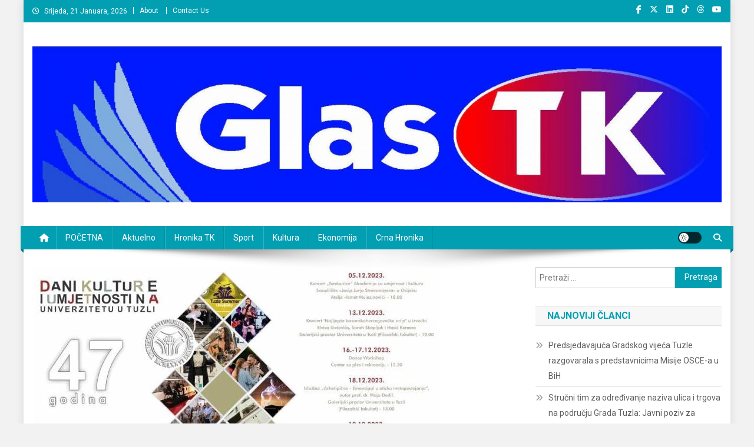

--- FILE ---
content_type: text/html; charset=UTF-8
request_url: https://glastk.ba/najava-manifestacije-dani-kulture-i-umjetnosti/
body_size: 13624
content:
<!doctype html>
<html lang="bs-BA" prefix="og: http://ogp.me/ns# fb: http://ogp.me/ns/fb#">
<head>
<meta charset="UTF-8">
<meta name="viewport" content="width=device-width, initial-scale=1">
<link rel="profile" href="http://gmpg.org/xfn/11">

<title>Najava manifestacije &#8220;Dani kulture i umjetnosti&#8221; &#8211; News Portal</title>
<meta name='robots' content='max-image-preview:large' />
<link rel='dns-prefetch' href='//fonts.googleapis.com' />
<link rel="alternate" type="application/rss+xml" title="News Portal &raquo; novosti" href="https://glastk.ba/feed/" />
<link rel="alternate" type="application/rss+xml" title="News Portal &raquo;  novosti o komentarima" href="https://glastk.ba/comments/feed/" />
<link rel="alternate" title="oEmbed (JSON)" type="application/json+oembed" href="https://glastk.ba/wp-json/oembed/1.0/embed?url=https%3A%2F%2Fglastk.ba%2Fnajava-manifestacije-dani-kulture-i-umjetnosti%2F" />
<link rel="alternate" title="oEmbed (XML)" type="text/xml+oembed" href="https://glastk.ba/wp-json/oembed/1.0/embed?url=https%3A%2F%2Fglastk.ba%2Fnajava-manifestacije-dani-kulture-i-umjetnosti%2F&#038;format=xml" />
<style id='wp-img-auto-sizes-contain-inline-css' type='text/css'>
img:is([sizes=auto i],[sizes^="auto," i]){contain-intrinsic-size:3000px 1500px}
/*# sourceURL=wp-img-auto-sizes-contain-inline-css */
</style>
<style id='wp-emoji-styles-inline-css' type='text/css'>

	img.wp-smiley, img.emoji {
		display: inline !important;
		border: none !important;
		box-shadow: none !important;
		height: 1em !important;
		width: 1em !important;
		margin: 0 0.07em !important;
		vertical-align: -0.1em !important;
		background: none !important;
		padding: 0 !important;
	}
/*# sourceURL=wp-emoji-styles-inline-css */
</style>
<link rel='stylesheet' id='wp-block-library-css' href='https://glastk.ba/wp-includes/css/dist/block-library/style.min.css?ver=6.9' type='text/css' media='all' />
<style id='classic-theme-styles-inline-css' type='text/css'>
/*! This file is auto-generated */
.wp-block-button__link{color:#fff;background-color:#32373c;border-radius:9999px;box-shadow:none;text-decoration:none;padding:calc(.667em + 2px) calc(1.333em + 2px);font-size:1.125em}.wp-block-file__button{background:#32373c;color:#fff;text-decoration:none}
/*# sourceURL=/wp-includes/css/classic-themes.min.css */
</style>
<link rel='stylesheet' id='magazine-blocks-blocks-css' href='https://glastk.ba/wp-content/plugins/magazine-blocks/dist/style-blocks.css?ver=4b885c1b0974f5bcf31d' type='text/css' media='all' />
<link rel='stylesheet' id='wpblog-post-layouts-block-style-css' href='https://glastk.ba/wp-content/plugins/wp-blog-post-layouts/includes/assets/css/build.css?ver=1.1.4' type='text/css' media='all' />
<style id='global-styles-inline-css' type='text/css'>
:root{--wp--preset--aspect-ratio--square: 1;--wp--preset--aspect-ratio--4-3: 4/3;--wp--preset--aspect-ratio--3-4: 3/4;--wp--preset--aspect-ratio--3-2: 3/2;--wp--preset--aspect-ratio--2-3: 2/3;--wp--preset--aspect-ratio--16-9: 16/9;--wp--preset--aspect-ratio--9-16: 9/16;--wp--preset--color--black: #000000;--wp--preset--color--cyan-bluish-gray: #abb8c3;--wp--preset--color--white: #ffffff;--wp--preset--color--pale-pink: #f78da7;--wp--preset--color--vivid-red: #cf2e2e;--wp--preset--color--luminous-vivid-orange: #ff6900;--wp--preset--color--luminous-vivid-amber: #fcb900;--wp--preset--color--light-green-cyan: #7bdcb5;--wp--preset--color--vivid-green-cyan: #00d084;--wp--preset--color--pale-cyan-blue: #8ed1fc;--wp--preset--color--vivid-cyan-blue: #0693e3;--wp--preset--color--vivid-purple: #9b51e0;--wp--preset--gradient--vivid-cyan-blue-to-vivid-purple: linear-gradient(135deg,rgb(6,147,227) 0%,rgb(155,81,224) 100%);--wp--preset--gradient--light-green-cyan-to-vivid-green-cyan: linear-gradient(135deg,rgb(122,220,180) 0%,rgb(0,208,130) 100%);--wp--preset--gradient--luminous-vivid-amber-to-luminous-vivid-orange: linear-gradient(135deg,rgb(252,185,0) 0%,rgb(255,105,0) 100%);--wp--preset--gradient--luminous-vivid-orange-to-vivid-red: linear-gradient(135deg,rgb(255,105,0) 0%,rgb(207,46,46) 100%);--wp--preset--gradient--very-light-gray-to-cyan-bluish-gray: linear-gradient(135deg,rgb(238,238,238) 0%,rgb(169,184,195) 100%);--wp--preset--gradient--cool-to-warm-spectrum: linear-gradient(135deg,rgb(74,234,220) 0%,rgb(151,120,209) 20%,rgb(207,42,186) 40%,rgb(238,44,130) 60%,rgb(251,105,98) 80%,rgb(254,248,76) 100%);--wp--preset--gradient--blush-light-purple: linear-gradient(135deg,rgb(255,206,236) 0%,rgb(152,150,240) 100%);--wp--preset--gradient--blush-bordeaux: linear-gradient(135deg,rgb(254,205,165) 0%,rgb(254,45,45) 50%,rgb(107,0,62) 100%);--wp--preset--gradient--luminous-dusk: linear-gradient(135deg,rgb(255,203,112) 0%,rgb(199,81,192) 50%,rgb(65,88,208) 100%);--wp--preset--gradient--pale-ocean: linear-gradient(135deg,rgb(255,245,203) 0%,rgb(182,227,212) 50%,rgb(51,167,181) 100%);--wp--preset--gradient--electric-grass: linear-gradient(135deg,rgb(202,248,128) 0%,rgb(113,206,126) 100%);--wp--preset--gradient--midnight: linear-gradient(135deg,rgb(2,3,129) 0%,rgb(40,116,252) 100%);--wp--preset--font-size--small: 13px;--wp--preset--font-size--medium: 20px;--wp--preset--font-size--large: 36px;--wp--preset--font-size--x-large: 42px;--wp--preset--spacing--20: 0.44rem;--wp--preset--spacing--30: 0.67rem;--wp--preset--spacing--40: 1rem;--wp--preset--spacing--50: 1.5rem;--wp--preset--spacing--60: 2.25rem;--wp--preset--spacing--70: 3.38rem;--wp--preset--spacing--80: 5.06rem;--wp--preset--shadow--natural: 6px 6px 9px rgba(0, 0, 0, 0.2);--wp--preset--shadow--deep: 12px 12px 50px rgba(0, 0, 0, 0.4);--wp--preset--shadow--sharp: 6px 6px 0px rgba(0, 0, 0, 0.2);--wp--preset--shadow--outlined: 6px 6px 0px -3px rgb(255, 255, 255), 6px 6px rgb(0, 0, 0);--wp--preset--shadow--crisp: 6px 6px 0px rgb(0, 0, 0);}:where(.is-layout-flex){gap: 0.5em;}:where(.is-layout-grid){gap: 0.5em;}body .is-layout-flex{display: flex;}.is-layout-flex{flex-wrap: wrap;align-items: center;}.is-layout-flex > :is(*, div){margin: 0;}body .is-layout-grid{display: grid;}.is-layout-grid > :is(*, div){margin: 0;}:where(.wp-block-columns.is-layout-flex){gap: 2em;}:where(.wp-block-columns.is-layout-grid){gap: 2em;}:where(.wp-block-post-template.is-layout-flex){gap: 1.25em;}:where(.wp-block-post-template.is-layout-grid){gap: 1.25em;}.has-black-color{color: var(--wp--preset--color--black) !important;}.has-cyan-bluish-gray-color{color: var(--wp--preset--color--cyan-bluish-gray) !important;}.has-white-color{color: var(--wp--preset--color--white) !important;}.has-pale-pink-color{color: var(--wp--preset--color--pale-pink) !important;}.has-vivid-red-color{color: var(--wp--preset--color--vivid-red) !important;}.has-luminous-vivid-orange-color{color: var(--wp--preset--color--luminous-vivid-orange) !important;}.has-luminous-vivid-amber-color{color: var(--wp--preset--color--luminous-vivid-amber) !important;}.has-light-green-cyan-color{color: var(--wp--preset--color--light-green-cyan) !important;}.has-vivid-green-cyan-color{color: var(--wp--preset--color--vivid-green-cyan) !important;}.has-pale-cyan-blue-color{color: var(--wp--preset--color--pale-cyan-blue) !important;}.has-vivid-cyan-blue-color{color: var(--wp--preset--color--vivid-cyan-blue) !important;}.has-vivid-purple-color{color: var(--wp--preset--color--vivid-purple) !important;}.has-black-background-color{background-color: var(--wp--preset--color--black) !important;}.has-cyan-bluish-gray-background-color{background-color: var(--wp--preset--color--cyan-bluish-gray) !important;}.has-white-background-color{background-color: var(--wp--preset--color--white) !important;}.has-pale-pink-background-color{background-color: var(--wp--preset--color--pale-pink) !important;}.has-vivid-red-background-color{background-color: var(--wp--preset--color--vivid-red) !important;}.has-luminous-vivid-orange-background-color{background-color: var(--wp--preset--color--luminous-vivid-orange) !important;}.has-luminous-vivid-amber-background-color{background-color: var(--wp--preset--color--luminous-vivid-amber) !important;}.has-light-green-cyan-background-color{background-color: var(--wp--preset--color--light-green-cyan) !important;}.has-vivid-green-cyan-background-color{background-color: var(--wp--preset--color--vivid-green-cyan) !important;}.has-pale-cyan-blue-background-color{background-color: var(--wp--preset--color--pale-cyan-blue) !important;}.has-vivid-cyan-blue-background-color{background-color: var(--wp--preset--color--vivid-cyan-blue) !important;}.has-vivid-purple-background-color{background-color: var(--wp--preset--color--vivid-purple) !important;}.has-black-border-color{border-color: var(--wp--preset--color--black) !important;}.has-cyan-bluish-gray-border-color{border-color: var(--wp--preset--color--cyan-bluish-gray) !important;}.has-white-border-color{border-color: var(--wp--preset--color--white) !important;}.has-pale-pink-border-color{border-color: var(--wp--preset--color--pale-pink) !important;}.has-vivid-red-border-color{border-color: var(--wp--preset--color--vivid-red) !important;}.has-luminous-vivid-orange-border-color{border-color: var(--wp--preset--color--luminous-vivid-orange) !important;}.has-luminous-vivid-amber-border-color{border-color: var(--wp--preset--color--luminous-vivid-amber) !important;}.has-light-green-cyan-border-color{border-color: var(--wp--preset--color--light-green-cyan) !important;}.has-vivid-green-cyan-border-color{border-color: var(--wp--preset--color--vivid-green-cyan) !important;}.has-pale-cyan-blue-border-color{border-color: var(--wp--preset--color--pale-cyan-blue) !important;}.has-vivid-cyan-blue-border-color{border-color: var(--wp--preset--color--vivid-cyan-blue) !important;}.has-vivid-purple-border-color{border-color: var(--wp--preset--color--vivid-purple) !important;}.has-vivid-cyan-blue-to-vivid-purple-gradient-background{background: var(--wp--preset--gradient--vivid-cyan-blue-to-vivid-purple) !important;}.has-light-green-cyan-to-vivid-green-cyan-gradient-background{background: var(--wp--preset--gradient--light-green-cyan-to-vivid-green-cyan) !important;}.has-luminous-vivid-amber-to-luminous-vivid-orange-gradient-background{background: var(--wp--preset--gradient--luminous-vivid-amber-to-luminous-vivid-orange) !important;}.has-luminous-vivid-orange-to-vivid-red-gradient-background{background: var(--wp--preset--gradient--luminous-vivid-orange-to-vivid-red) !important;}.has-very-light-gray-to-cyan-bluish-gray-gradient-background{background: var(--wp--preset--gradient--very-light-gray-to-cyan-bluish-gray) !important;}.has-cool-to-warm-spectrum-gradient-background{background: var(--wp--preset--gradient--cool-to-warm-spectrum) !important;}.has-blush-light-purple-gradient-background{background: var(--wp--preset--gradient--blush-light-purple) !important;}.has-blush-bordeaux-gradient-background{background: var(--wp--preset--gradient--blush-bordeaux) !important;}.has-luminous-dusk-gradient-background{background: var(--wp--preset--gradient--luminous-dusk) !important;}.has-pale-ocean-gradient-background{background: var(--wp--preset--gradient--pale-ocean) !important;}.has-electric-grass-gradient-background{background: var(--wp--preset--gradient--electric-grass) !important;}.has-midnight-gradient-background{background: var(--wp--preset--gradient--midnight) !important;}.has-small-font-size{font-size: var(--wp--preset--font-size--small) !important;}.has-medium-font-size{font-size: var(--wp--preset--font-size--medium) !important;}.has-large-font-size{font-size: var(--wp--preset--font-size--large) !important;}.has-x-large-font-size{font-size: var(--wp--preset--font-size--x-large) !important;}
:where(.wp-block-post-template.is-layout-flex){gap: 1.25em;}:where(.wp-block-post-template.is-layout-grid){gap: 1.25em;}
:where(.wp-block-term-template.is-layout-flex){gap: 1.25em;}:where(.wp-block-term-template.is-layout-grid){gap: 1.25em;}
:where(.wp-block-columns.is-layout-flex){gap: 2em;}:where(.wp-block-columns.is-layout-grid){gap: 2em;}
:root :where(.wp-block-pullquote){font-size: 1.5em;line-height: 1.6;}
/*# sourceURL=global-styles-inline-css */
</style>
<style id='magazine-blocks-global-styles-inline-css' type='text/css'>
:root {--mzb-colors-primary: #690aa0;
--mzb-colors-secondary: #54595F;
--mzb-colors-text: #7A7A7A;
--mzb-colors-accent: #61CE70;
--mzb-font-weights-primary: 600;
--mzb-font-weights-secondary: 400;
--mzb-font-weights-text: 600;
--mzb-font-weights-accent: 500;}.mzb-typography-primary {font-weight: var(--mzb-font-weights-primary) !important;}.mzb-typography-secondary {font-weight: var(--mzb-font-weights-secondary) !important;}.mzb-typography-text {font-weight: var(--mzb-font-weights-text) !important;}.mzb-typography-accent {font-weight: var(--mzb-font-weights-accent) !important;}
/*# sourceURL=magazine-blocks-global-styles-inline-css */
</style>
<link rel='stylesheet' id='wpblog-post-layouts-google-fonts-css' href='https://fonts.googleapis.com/css?family=Roboto%3A400%2C100%2C300%2C400%2C500%2C700%2C900%7CYanone+Kaffeesatz%3A200%2C300%2C400%2C500%2C600%2C700%7COpen+Sans%3A300%2C400%2C600%2C700%2C800%7CRoboto+Slab%3A100%2C200%2C300%2C400%2C500%2C600%2C700%2C800%2C900%7CPoppins%3A100%2C200%2C300%2C400%2C500%2C600%2C700%2C800%2C900&#038;ver=1.1.4#038;subset=latin%2Clatin-ext' type='text/css' media='all' />
<link rel='stylesheet' id='fontawesome-css' href='https://glastk.ba/wp-content/plugins/wp-blog-post-layouts/includes/assets/fontawesome/css/all.min.css?ver=5.12.1' type='text/css' media='all' />
<link rel='stylesheet' id='wpmagazine-modules-lite-google-fonts-css' href='https://fonts.googleapis.com/css?family=Roboto%3A400%2C100%2C300%2C400%2C500%2C700%2C900%7CYanone+Kaffeesatz%3A200%2C300%2C400%2C500%2C600%2C700%7COpen+Sans%3A300%2C400%2C600%2C700%2C800%7CRoboto+Slab%3A100%2C200%2C300%2C400%2C500%2C600%2C700%2C800%2C900%7CPoppins%3A100%2C200%2C300%2C400%2C500%2C600%2C700%2C800%2C900&#038;subset=latin%2Clatin-ext' type='text/css' media='all' />
<link rel='stylesheet' id='wpmagazine-modules-lite-frontend-css' href='https://glastk.ba/wp-content/plugins/wp-magazine-modules-lite/includes/assets/css/build.css?ver=1.1.3' type='text/css' media='all' />
<link rel='stylesheet' id='slick-slider-css' href='https://glastk.ba/wp-content/plugins/wp-magazine-modules-lite/includes/assets/library/slick-slider/css/slick.css?ver=1.8.0' type='text/css' media='all' />
<link rel='stylesheet' id='slick-slider-theme-css' href='https://glastk.ba/wp-content/plugins/wp-magazine-modules-lite/includes/assets/library/slick-slider/css/slick-theme.css?ver=1.8.0' type='text/css' media='all' />
<link rel='stylesheet' id='news-portal-fonts-css' href='https://fonts.googleapis.com/css?family=Roboto+Condensed%3A300italic%2C400italic%2C700italic%2C400%2C300%2C700%7CRoboto%3A300%2C400%2C400i%2C500%2C700%7CTitillium+Web%3A400%2C600%2C700%2C300&#038;subset=latin%2Clatin-ext' type='text/css' media='all' />
<link rel='stylesheet' id='news-portal-font-awesome-css' href='https://glastk.ba/wp-content/themes/news-portal/assets/library/font-awesome/css/all.min.css?ver=6.5.1' type='text/css' media='all' />
<link rel='stylesheet' id='lightslider-style-css' href='https://glastk.ba/wp-content/themes/news-portal/assets/library/lightslider/css/lightslider.min.css?ver=1.1.6' type='text/css' media='all' />
<link rel='stylesheet' id='news-portal-style-css' href='https://glastk.ba/wp-content/themes/news-portal/style.css?ver=1.5.11' type='text/css' media='all' />
<link rel='stylesheet' id='news-portal-dark-style-css' href='https://glastk.ba/wp-content/themes/news-portal/assets/css/np-dark.css?ver=1.5.11' type='text/css' media='all' />
<link rel='stylesheet' id='news-portal-preloader-style-css' href='https://glastk.ba/wp-content/themes/news-portal/assets/css/np-preloader.css?ver=1.5.11' type='text/css' media='all' />
<link rel='stylesheet' id='news-portal-responsive-style-css' href='https://glastk.ba/wp-content/themes/news-portal/assets/css/np-responsive.css?ver=1.5.11' type='text/css' media='all' />
<style id='magazine-blocks-blocks-css-widgets-inline-css' type='text/css'>
.mzb-advertisement-e1381de2 .mzb-advertisement-content.mzb-has-image{align-items:right;}
/*# sourceURL=magazine-blocks-blocks-css-widgets-inline-css */
</style>
<script type="text/javascript" src="https://glastk.ba/wp-includes/js/jquery/jquery.min.js?ver=3.7.1" id="jquery-core-js"></script>
<script type="text/javascript" src="https://glastk.ba/wp-includes/js/jquery/jquery-migrate.min.js?ver=3.4.1" id="jquery-migrate-js"></script>
<link rel="https://api.w.org/" href="https://glastk.ba/wp-json/" /><link rel="alternate" title="JSON" type="application/json" href="https://glastk.ba/wp-json/wp/v2/posts/43986" /><link rel="EditURI" type="application/rsd+xml" title="RSD" href="https://glastk.ba/xmlrpc.php?rsd" />
<meta name="generator" content="WordPress 6.9" />
<link rel="canonical" href="https://glastk.ba/najava-manifestacije-dani-kulture-i-umjetnosti/" />
<link rel='shortlink' href='https://glastk.ba/?p=43986' />
<script>window._MAGAZINE_BLOCKS_WEBPACK_PUBLIC_PATH_ = "https://glastk.ba/wp-content/plugins/magazine-blocks/dist/"</script><style id="magazine-blocks-category-colors"></style><meta name="generator" content="Elementor 3.34.0; features: additional_custom_breakpoints; settings: css_print_method-external, google_font-enabled, font_display-auto">
			<style>
				.e-con.e-parent:nth-of-type(n+4):not(.e-lazyloaded):not(.e-no-lazyload),
				.e-con.e-parent:nth-of-type(n+4):not(.e-lazyloaded):not(.e-no-lazyload) * {
					background-image: none !important;
				}
				@media screen and (max-height: 1024px) {
					.e-con.e-parent:nth-of-type(n+3):not(.e-lazyloaded):not(.e-no-lazyload),
					.e-con.e-parent:nth-of-type(n+3):not(.e-lazyloaded):not(.e-no-lazyload) * {
						background-image: none !important;
					}
				}
				@media screen and (max-height: 640px) {
					.e-con.e-parent:nth-of-type(n+2):not(.e-lazyloaded):not(.e-no-lazyload),
					.e-con.e-parent:nth-of-type(n+2):not(.e-lazyloaded):not(.e-no-lazyload) * {
						background-image: none !important;
					}
				}
			</style>
			<style type="text/css" id="custom-background-css">
body.custom-background { background-color: #f2f2f2; }
</style>
	<link rel="icon" href="https://glastk.ba/wp-content/uploads/2017/07/cropped-news-portal.png" sizes="32x32" />
<link rel="icon" href="https://glastk.ba/wp-content/uploads/2017/07/cropped-news-portal.png" sizes="192x192" />
<link rel="apple-touch-icon" href="https://glastk.ba/wp-content/uploads/2017/07/cropped-news-portal.png" />
<meta name="msapplication-TileImage" content="https://glastk.ba/wp-content/uploads/2017/07/cropped-news-portal.png" />
<!--News Portal CSS -->
<style type="text/css">
.category-button.np-cat-2 a{background:#00a9e0}.category-button.np-cat-2 a:hover{background:#0077ae}.np-block-title .np-cat-2{color:#00a9e0}.category-button.np-cat-2696 a{background:#00a9e0}.category-button.np-cat-2696 a:hover{background:#0077ae}.np-block-title .np-cat-2696{color:#00a9e0}.category-button.np-cat-2697 a{background:#00a9e0}.category-button.np-cat-2697 a:hover{background:#0077ae}.np-block-title .np-cat-2697{color:#00a9e0}.category-button.np-cat-2712 a{background:#1aa7b0}.category-button.np-cat-2712 a:hover{background:#00757e}.np-block-title .np-cat-2712{color:#1aa7b0}.category-button.np-cat-74 a{background:#00a9e0}.category-button.np-cat-74 a:hover{background:#0077ae}.np-block-title .np-cat-74{color:#00a9e0}.category-button.np-cat-2698 a{background:#00a9e0}.category-button.np-cat-2698 a:hover{background:#0077ae}.np-block-title .np-cat-2698{color:#00a9e0}.category-button.np-cat-59 a{background:#00a9e0}.category-button.np-cat-59 a:hover{background:#0077ae}.np-block-title .np-cat-59{color:#00a9e0}.category-button.np-cat-2699 a{background:#00a9e0}.category-button.np-cat-2699 a:hover{background:#0077ae}.np-block-title .np-cat-2699{color:#00a9e0}.category-button.np-cat-3 a{background:#00a9e0}.category-button.np-cat-3 a:hover{background:#0077ae}.np-block-title .np-cat-3{color:#00a9e0}.category-button.np-cat-2700 a{background:#00a9e0}.category-button.np-cat-2700 a:hover{background:#0077ae}.np-block-title .np-cat-2700{color:#00a9e0}.category-button.np-cat-2701 a{background:#e02495}.category-button.np-cat-2701 a:hover{background:#ae0063}.np-block-title .np-cat-2701{color:#e02495}.category-button.np-cat-2702 a{background:#00a9e0}.category-button.np-cat-2702 a:hover{background:#0077ae}.np-block-title .np-cat-2702{color:#00a9e0}.category-button.np-cat-2713 a{background:#dc3433}.category-button.np-cat-2713 a:hover{background:#aa0201}.np-block-title .np-cat-2713{color:#dc3433}.category-button.np-cat-2714 a{background:#7db339}.category-button.np-cat-2714 a:hover{background:#4b8107}.np-block-title .np-cat-2714{color:#7db339}.category-button.np-cat-2703 a{background:#00a9e0}.category-button.np-cat-2703 a:hover{background:#0077ae}.np-block-title .np-cat-2703{color:#00a9e0}.category-button.np-cat-4 a{background:#00a9e0}.category-button.np-cat-4 a:hover{background:#0077ae}.np-block-title .np-cat-4{color:#00a9e0}.category-button.np-cat-6 a{background:#00a9e0}.category-button.np-cat-6 a:hover{background:#0077ae}.np-block-title .np-cat-6{color:#00a9e0}.category-button.np-cat-5 a{background:#00a9e0}.category-button.np-cat-5 a:hover{background:#0077ae}.np-block-title .np-cat-5{color:#00a9e0}.category-button.np-cat-2715 a{background:#f3842a}.category-button.np-cat-2715 a:hover{background:#c15200}.np-block-title .np-cat-2715{color:#f3842a}.category-button.np-cat-2716 a{background:#dd9934}.category-button.np-cat-2716 a:hover{background:#ab6702}.np-block-title .np-cat-2716{color:#dd9934}.category-button.np-cat-1 a{background:#00a9e0}.category-button.np-cat-1 a:hover{background:#0077ae}.np-block-title .np-cat-1{color:#00a9e0}.category-button.np-cat-2704 a{background:#00a9e0}.category-button.np-cat-2704 a:hover{background:#0077ae}.np-block-title .np-cat-2704{color:#00a9e0}.category-button.np-cat-8 a{background:#00a9e0}.category-button.np-cat-8 a:hover{background:#0077ae}.np-block-title .np-cat-8{color:#00a9e0}.category-button.np-cat-156 a{background:#00a9e0}.category-button.np-cat-156 a:hover{background:#0077ae}.np-block-title .np-cat-156{color:#00a9e0}.category-button.np-cat-7 a{background:#00a9e0}.category-button.np-cat-7 a:hover{background:#0077ae}.np-block-title .np-cat-7{color:#00a9e0}.category-button.np-cat-2705 a{background:#00a9e0}.category-button.np-cat-2705 a:hover{background:#0077ae}.np-block-title .np-cat-2705{color:#00a9e0}.category-button.np-cat-2717 a{background:#dc3433}.category-button.np-cat-2717 a:hover{background:#aa0201}.np-block-title .np-cat-2717{color:#dc3433}.category-button.np-cat-2706 a{background:#00a9e0}.category-button.np-cat-2706 a:hover{background:#0077ae}.np-block-title .np-cat-2706{color:#00a9e0}.category-button.np-cat-2718 a{background:#9a22e4}.category-button.np-cat-2718 a:hover{background:#6800b2}.np-block-title .np-cat-2718{color:#9a22e4}.category-button.np-cat-2707 a{background:#00a9e0}.category-button.np-cat-2707 a:hover{background:#0077ae}.np-block-title .np-cat-2707{color:#00a9e0}.category-button.np-cat-152 a{background:#00a9e0}.category-button.np-cat-152 a:hover{background:#0077ae}.np-block-title .np-cat-152{color:#00a9e0}.category-button.np-cat-52 a{background:#00a9e0}.category-button.np-cat-52 a:hover{background:#0077ae}.np-block-title .np-cat-52{color:#00a9e0}.category-button.np-cat-2719 a{background:#00b5a8}.category-button.np-cat-2719 a:hover{background:#008376}.np-block-title .np-cat-2719{color:#00b5a8}.category-button.np-cat-66 a{background:#00a9e0}.category-button.np-cat-66 a:hover{background:#0077ae}.np-block-title .np-cat-66{color:#00a9e0}.category-button.np-cat-9 a{background:#00a9e0}.category-button.np-cat-9 a:hover{background:#0077ae}.np-block-title .np-cat-9{color:#00a9e0}.navigation .nav-links a,.bttn,button,input[type='button'],input[type='reset'],input[type='submit'],.navigation .nav-links a:hover,.bttn:hover,button,input[type='button']:hover,input[type='reset']:hover,input[type='submit']:hover,.widget_search .search-submit,.edit-link .post-edit-link,.reply .comment-reply-link,.np-top-header-wrap,.np-header-menu-wrapper,#site-navigation ul.sub-menu,#site-navigation ul.children,.np-header-menu-wrapper::before,.np-header-menu-wrapper::after,.np-header-search-wrapper .search-form-main .search-submit,.news_portal_slider .lSAction > a:hover,.news_portal_default_tabbed ul.widget-tabs li,.np-full-width-title-nav-wrap .carousel-nav-action .carousel-controls:hover,.news_portal_social_media .social-link a,.np-archive-more .np-button:hover,.error404 .page-title,#np-scrollup,.news_portal_featured_slider .slider-posts .lSAction > a:hover,div.wpforms-container-full .wpforms-form input[type='submit'],div.wpforms-container-full .wpforms-form button[type='submit'],div.wpforms-container-full .wpforms-form .wpforms-page-button,div.wpforms-container-full .wpforms-form input[type='submit']:hover,div.wpforms-container-full .wpforms-form button[type='submit']:hover,div.wpforms-container-full .wpforms-form .wpforms-page-button:hover,.widget.widget_tag_cloud a:hover{background:#029fb2}
.home .np-home-icon a,.np-home-icon a:hover,#site-navigation ul li:hover > a,#site-navigation ul li.current-menu-item > a,#site-navigation ul li.current_page_item > a,#site-navigation ul li.current-menu-ancestor > a,#site-navigation ul li.focus > a,.news_portal_default_tabbed ul.widget-tabs li.ui-tabs-active,.news_portal_default_tabbed ul.widget-tabs li:hover,.menu-toggle:hover,.menu-toggle:focus{background:#006d80}
.np-header-menu-block-wrap::before,.np-header-menu-block-wrap::after{border-right-color:#006d80}
a,a:hover,a:focus,a:active,.widget a:hover,.widget a:hover::before,.widget li:hover::before,.entry-footer a:hover,.comment-author .fn .url:hover,#cancel-comment-reply-link,#cancel-comment-reply-link:before,.logged-in-as a,.np-slide-content-wrap .post-title a:hover,#top-footer .widget a:hover,#top-footer .widget a:hover:before,#top-footer .widget li:hover:before,.news_portal_featured_posts .np-single-post .np-post-content .np-post-title a:hover,.news_portal_fullwidth_posts .np-single-post .np-post-title a:hover,.news_portal_block_posts .layout3 .np-primary-block-wrap .np-single-post .np-post-title a:hover,.news_portal_featured_posts .layout2 .np-single-post-wrap .np-post-content .np-post-title a:hover,.np-block-title,.widget-title,.page-header .page-title,.np-related-title,.np-post-meta span:hover,.np-post-meta span a:hover,.news_portal_featured_posts .layout2 .np-single-post-wrap .np-post-content .np-post-meta span:hover,.news_portal_featured_posts .layout2 .np-single-post-wrap .np-post-content .np-post-meta span a:hover,.np-post-title.small-size a:hover,#footer-navigation ul li a:hover,.entry-title a:hover,.entry-meta span a:hover,.entry-meta span:hover,.np-post-meta span:hover,.np-post-meta span a:hover,.news_portal_featured_posts .np-single-post-wrap .np-post-content .np-post-meta span:hover,.news_portal_featured_posts .np-single-post-wrap .np-post-content .np-post-meta span a:hover,.news_portal_featured_slider .featured-posts .np-single-post .np-post-content .np-post-title a:hover,.news-portal-search-results-wrap .news-portal-search-article-item .news-portal-search-post-element .posted-on:hover a,.news-portal-search-results-wrap .news-portal-search-article-item .news-portal-search-post-element .posted-on:hover:before,.news-portal-search-results-wrap .news-portal-search-article-item .news-portal-search-post-element .news-portal-search-post-title a:hover,.np-block-title,.widget-title,.page-header .page-title,.np-related-title,.widget_block .wp-block-group__inner-container > h1,.widget_block .wp-block-group__inner-container > h2,.widget_block .wp-block-group__inner-container > h3,.widget_block .wp-block-group__inner-container > h4,.widget_block .wp-block-group__inner-container > h5,.widget_block .wp-block-group__inner-container > h6{color:#029fb2}
.site-mode--dark .news_portal_featured_posts .np-single-post-wrap .np-post-content .np-post-title a:hover,.site-mode--dark .np-post-title.large-size a:hover,.site-mode--dark .np-post-title.small-size a:hover,.site-mode--dark .news-ticker-title>a:hover,.site-mode--dark .np-archive-post-content-wrapper .entry-title a:hover,.site-mode--dark h1.entry-title:hover,.site-mode--dark .news_portal_block_posts .layout4 .np-post-title a:hover{color:#029fb2}
.navigation .nav-links a,.bttn,button,input[type='button'],input[type='reset'],input[type='submit'],.widget_search .search-submit,.np-archive-more .np-button:hover,.widget.widget_tag_cloud a:hover{border-color:#029fb2}
.comment-list .comment-body,.np-header-search-wrapper .search-form-main{border-top-color:#029fb2}
.np-header-search-wrapper .search-form-main:before{border-bottom-color:#029fb2}
@media (max-width:768px){#site-navigation,.main-small-navigation li.current-menu-item > .sub-toggle i{background:#029fb2 !important}}
.news-portal-wave .np-rect,.news-portal-three-bounce .np-child,.news-portal-folding-cube .np-cube:before{background-color:#029fb2}
.site-title,.site-description{position:absolute;clip:rect(1px,1px,1px,1px)}
</style>
<!-- START - Open Graph and Twitter Card Tags 3.3.7 -->
 <!-- Facebook Open Graph -->
  <meta property="og:locale" content="bs_BA"/>
  <meta property="og:site_name" content="News Portal"/>
  <meta property="og:title" content="Najava manifestacije &quot;Dani kulture i umjetnosti&quot;"/>
  <meta property="og:url" content="https://glastk.ba/najava-manifestacije-dani-kulture-i-umjetnosti/"/>
  <meta property="og:type" content="article"/>
  <meta property="og:description" content="Povodom obilježavanja 47 godina postojanja i rada Univerziteta u Tuzli po prvi put se organizira manifestacija “Dani kulture i umjetnosti” na kojoj će studenti, zaposlenici i građanstvo imati priliku uživati u raznovrsnim kulturno-umjetničkim sadržajima.

U utorak, 5.12.2023. godini tuzlanskoj pub"/>
  <meta property="og:image" content="https://glastk.ba/wp-content/uploads/2023/12/dani-kulture.jpg"/>
  <meta property="og:image:url" content="https://glastk.ba/wp-content/uploads/2023/12/dani-kulture.jpg"/>
  <meta property="og:image:secure_url" content="https://glastk.ba/wp-content/uploads/2023/12/dani-kulture.jpg"/>
  <meta property="article:published_time" content="2023-12-04T12:21:16+01:00"/>
  <meta property="article:modified_time" content="2023-12-04T12:21:16+01:00" />
  <meta property="og:updated_time" content="2023-12-04T12:21:16+01:00" />
  <meta property="article:section" content="Kultura"/>
  <meta property="article:publisher" content="https://www.facebook.com/glastk/"/>
 <!-- Google+ / Schema.org -->
 <!-- Twitter Cards -->
  <meta name="twitter:title" content="Najava manifestacije &quot;Dani kulture i umjetnosti&quot;"/>
  <meta name="twitter:url" content="https://glastk.ba/najava-manifestacije-dani-kulture-i-umjetnosti/"/>
  <meta name="twitter:description" content="Povodom obilježavanja 47 godina postojanja i rada Univerziteta u Tuzli po prvi put se organizira manifestacija “Dani kulture i umjetnosti” na kojoj će studenti, zaposlenici i građanstvo imati priliku uživati u raznovrsnim kulturno-umjetničkim sadržajima.

U utorak, 5.12.2023. godini tuzlanskoj pub"/>
  <meta name="twitter:image" content="https://glastk.ba/wp-content/uploads/2023/12/dani-kulture.jpg"/>
  <meta name="twitter:card" content="summary_large_image"/>
 <!-- SEO -->
 <!-- Misc. tags -->
 <!-- is_singular -->
<!-- END - Open Graph and Twitter Card Tags 3.3.7 -->
	
</head>

<body class="wp-singular post-template-default single single-post postid-43986 single-format-standard custom-background wp-custom-logo wp-theme-news-portal right-sidebar boxed_layout site-mode--light elementor-default elementor-kit-484">


<div id="page" class="site">

	<a class="skip-link screen-reader-text" href="#content">Preskočite na sadržaj</a>

	<div class="np-top-header-wrap"><div class="mt-container">		<div class="np-top-left-section-wrapper">
			<div class="date-section">Srijeda, 21 Januara, 2026</div>
							<nav id="top-navigation" class="top-navigation" role="navigation">
					<div class="menu-top-menu-container"><ul id="top-menu" class="menu"><li id="menu-item-60401" class="menu-item menu-item-type-post_type menu-item-object-page menu-item-60401"><a href="https://glastk.ba/about-2/">About</a></li>
<li id="menu-item-60402" class="menu-item menu-item-type-post_type menu-item-object-page menu-item-60402"><a href="https://glastk.ba/contact-us-2/">Contact Us</a></li>
</ul></div>				</nav><!-- #site-navigation -->
					</div><!-- .np-top-left-section-wrapper -->
		<div class="np-top-right-section-wrapper">
			<div class="mt-social-icons-wrapper"><span class="social-link"><a href="https://www.facebook.com/mysterythemes/" target="_blank"><i class="fab fa-facebook-f"></i></a></span><span class="social-link"><a href="https://twitter.com/mystery_themes" target="_blank"><i class="fab fa-x-twitter"></i></a></span><span class="social-link"><a href="https://www.linkedin.com/in/mysterythemes" target="_blank"><i class="fab fa-linkedin"></i></a></span><span class="social-link"><a href="#" target="_blank"><i class="fab fa-tiktok"></i></a></span><span class="social-link"><a href="#" target="_blank"><i class="fab fa-threads"></i></a></span><span class="social-link"><a href="https://www.youtube.com/channel/UCnGp3UHMB4DH8W_KmSmrCEw" target="_blank"><i class="fab fa-youtube"></i></a></span></div><!-- .mt-social-icons-wrapper -->		</div><!-- .np-top-right-section-wrapper -->
</div><!-- .mt-container --></div><!-- .np-top-header-wrap --><header id="masthead" class="site-header" role="banner"><div class="np-logo-section-wrapper"><div class="mt-container">		<div class="site-branding">

			<a href="https://glastk.ba/" class="custom-logo-link" rel="home"><img fetchpriority="high" width="1556" height="354" src="https://glastk.ba/wp-content/uploads/2022/04/cropped-Logo-novine-2.jpg" class="custom-logo" alt="News Portal" decoding="async" srcset="https://glastk.ba/wp-content/uploads/2022/04/cropped-Logo-novine-2.jpg 1556w, https://glastk.ba/wp-content/uploads/2022/04/cropped-Logo-novine-2-300x68.jpg 300w, https://glastk.ba/wp-content/uploads/2022/04/cropped-Logo-novine-2-1024x233.jpg 1024w, https://glastk.ba/wp-content/uploads/2022/04/cropped-Logo-novine-2-768x175.jpg 768w, https://glastk.ba/wp-content/uploads/2022/04/cropped-Logo-novine-2-1536x349.jpg 1536w" sizes="(max-width: 1556px) 100vw, 1556px" /></a>
							<p class="site-title"><a href="https://glastk.ba/" rel="home">News Portal</a></p>
							<p class="site-description">Just another ThemeGrill Demo site</p>
						
		</div><!-- .site-branding -->
		<div class="np-header-ads-area">
					</div><!-- .np-header-ads-area -->
</div><!-- .mt-container --></div><!-- .np-logo-section-wrapper -->		<div id="np-menu-wrap" class="np-header-menu-wrapper">
			<div class="np-header-menu-block-wrap">
				<div class="mt-container">
												<div class="np-home-icon">
								<a href="https://glastk.ba/" rel="home"> <i class="fa fa-home"> </i> </a>
							</div><!-- .np-home-icon -->
										<div class="mt-header-menu-wrap">
						<a href="javascript:void(0)" class="menu-toggle hide"><i class="fa fa-navicon"> </i> </a>
						<nav id="site-navigation" class="main-navigation" role="navigation">
							<div class="menu-primary-menu-container"><ul id="primary-menu" class="menu"><li id="menu-item-60434" class="menu-item menu-item-type-custom menu-item-object-custom menu-item-home menu-item-60434"><a href="https://glastk.ba/">POČETNA</a></li>
<li id="menu-item-60428" class="menu-item menu-item-type-taxonomy menu-item-object-category menu-item-60428"><a href="https://glastk.ba/category/aktuelno/">Aktuelno</a></li>
<li id="menu-item-60427" class="menu-item menu-item-type-taxonomy menu-item-object-category menu-item-60427"><a href="https://glastk.ba/category/hronika-tk/">Hronika TK</a></li>
<li id="menu-item-60429" class="menu-item menu-item-type-taxonomy menu-item-object-category menu-item-60429"><a href="https://glastk.ba/category/sport/">Sport</a></li>
<li id="menu-item-60430" class="menu-item menu-item-type-taxonomy menu-item-object-category current-post-ancestor current-menu-parent current-post-parent menu-item-60430"><a href="https://glastk.ba/category/kultura/">Kultura</a></li>
<li id="menu-item-60431" class="menu-item menu-item-type-taxonomy menu-item-object-category menu-item-60431"><a href="https://glastk.ba/category/ekonomija/">Ekonomija</a></li>
<li id="menu-item-60432" class="menu-item menu-item-type-taxonomy menu-item-object-category menu-item-60432"><a href="https://glastk.ba/category/crna-hronika/">Crna Hronika</a></li>
</ul></div>						</nav><!-- #site-navigation -->
					</div><!-- .mt-header-menu-wrap -->
					<div class="np-icon-elements-wrapper">
						        <div id="np-site-mode-wrap" class="np-icon-elements">
            <a id="mode-switcher" class="light-mode" data-site-mode="light-mode" href="#">
                <span class="site-mode-icon">site mode button</span>
            </a>
        </div><!-- #np-site-mode-wrap -->
							<div class="np-header-search-wrapper">                    
				                <span class="search-main"><a href="javascript:void(0)"><i class="fa fa-search"></i></a></span>
				                <div class="search-form-main np-clearfix">
					                <form role="search" method="get" class="search-form" action="https://glastk.ba/">
				<label>
					<span class="screen-reader-text">Pretraga:</span>
					<input type="search" class="search-field" placeholder="Pretraži &hellip;" value="" name="s" />
				</label>
				<input type="submit" class="search-submit" value="Pretraga" />
			</form>					            </div>
							</div><!-- .np-header-search-wrapper -->
											</div> <!-- .np-icon-elements-wrapper -->
				</div>
			</div>
		</div><!-- .np-header-menu-wrapper -->
</header><!-- .site-header -->
	<div id="content" class="site-content">
		<div class="mt-container">
<div class="mt-single-content-wrapper">

	<div id="primary" class="content-area">
		<main id="main" class="site-main" role="main">

		
<article id="post-43986" class="post-43986 post type-post status-publish format-standard has-post-thumbnail hentry category-kultura tag-dani-kulture-i-umjetnosti">

	<div class="np-article-thumb">
		<img width="690" height="387" src="https://glastk.ba/wp-content/uploads/2023/12/dani-kulture.jpg" class="attachment-full size-full wp-post-image" alt="" decoding="async" srcset="https://glastk.ba/wp-content/uploads/2023/12/dani-kulture.jpg 690w, https://glastk.ba/wp-content/uploads/2023/12/dani-kulture-300x168.jpg 300w" sizes="(max-width: 690px) 100vw, 690px" />	</div><!-- .np-article-thumb -->

	<header class="entry-header">
		<h1 class="entry-title">Najava manifestacije &#8220;Dani kulture i umjetnosti&#8221;</h1>		<div class="post-cats-list">
							<span class="category-button np-cat-5"><a href="https://glastk.ba/category/kultura/">Kultura</a></span>
					</div>
		<div class="entry-meta">
			<span class="posted-on"><a href="https://glastk.ba/najava-manifestacije-dani-kulture-i-umjetnosti/" rel="bookmark"><time class="entry-date published updated" datetime="2023-12-04T12:21:16+01:00">4. Decembra 2023.</time></a></span><span class="byline"><span class="author vcard"><a class="url fn n" href="https://glastk.ba/author/redakcija/">redakcija</a></span></span>		</div><!-- .entry-meta -->
	</header><!-- .entry-header -->

	<div class="entry-content">
		<p>Povodom obilježavanja 47 godina postojanja i rada Univerziteta u Tuzli po prvi put se organizira manifestacija “Dani kulture i umjetnosti” na kojoj će studenti, zaposlenici i građanstvo imati priliku uživati u raznovrsnim kulturno-umjetničkim sadržajima.</p>
<p>U utorak, 5.12.2023. godini tuzlanskoj publici koncertom „Tamburice“ predstavit će se studenti Akademije za umjetnosti i kulturu Sveučilišta „Josip Juraj Štrossmayera“ iz Osijeka. Koncert je najavljen u 18 sati, Atelje „Ismeta Mujezinovića“.</p>
<p>Koncert Elvisa Sivčevič, Sarah Skopljak i Kenana Hasića pod nazivom „Najljepše bosanskoherecgovačke arije“ biće upriličen 13.12.2023. godini u galerijskom prostoru Filozofskog fakulteta u Tuzli.</p>
<p>Dane kulture i umjetnosti upotpunit će i Dance Workshop (16. i 17. decembra), izložba Maje Dedić pod nazivom „Arhetipično – Emancipal u otisku metapostojanja (18.decembra) i izložba radova studenata (20. decembra).</p>
<p>Raznovrstan kulturno-umjetnički program začinit će predstava „Galerija likova“ i govorenja poezije bosanskohercegovačkih pisaca, 19. decembra 2023. godine (BKC TK, 18 sati).</p>
<p>Odjeljenje za informisanje Vlade TK</p>
	</div><!-- .entry-content -->

	<footer class="entry-footer">
		<span class="tags-links">Označeno <a href="https://glastk.ba/tag/dani-kulture-i-umjetnosti/" rel="tag">Dani kulture i umjetnosti</a></span>	</footer><!-- .entry-footer -->
	
</article><!-- #post-43986 -->
	<nav class="navigation post-navigation" aria-label="Članci">
		<h2 class="screen-reader-text">Navigacija članaka</h2>
		<div class="nav-links"><div class="nav-previous"><a href="https://glastk.ba/radovi-na-interventnoj-sanaciji-klizista-u-naselju-bakaluse-mz-dokanj/" rel="prev">Radovi na interventnoj sanaciji klizišta u naselju Bakaluše, MZ Dokanj</a></div><div class="nav-next"><a href="https://glastk.ba/rk-sloboda-u-osmini-finala-ehf-europa-kupa/" rel="next">RK Sloboda u osmini finala EHF Europa Kupa</a></div></div>
	</nav><div class="np-related-section-wrapper"><h2 class="np-related-title np-clearfix">Related Posts</h2><div class="np-related-posts-wrap np-clearfix">				<div class="np-single-post np-clearfix">
					<div class="np-post-thumb">
						<a href="https://glastk.ba/ili-fest-projekcija-nagradenih-filmova-i-dodjela-nagrada-24-i-26-novembra-u-tuzli/">
													</a>
					</div><!-- .np-post-thumb -->
					<div class="np-post-content">
						<h3 class="np-post-title small-size"><a href="https://glastk.ba/ili-fest-projekcija-nagradenih-filmova-i-dodjela-nagrada-24-i-26-novembra-u-tuzli/">ILI Fest: Projekcija nagrađenih filmova i dodjela nagrada 24. i 26. novembra u Tuzli</a></h3>
						<div class="np-post-meta">
							<span class="posted-on"><a href="https://glastk.ba/ili-fest-projekcija-nagradenih-filmova-i-dodjela-nagrada-24-i-26-novembra-u-tuzli/" rel="bookmark"><time class="entry-date published" datetime="2021-11-20T17:04:27+01:00">20. Novembra 2021.</time><time class="updated" datetime="2021-11-20T17:04:28+01:00">20. Novembra 2021.</time></a></span><span class="byline"><span class="author vcard"><a class="url fn n" href="https://glastk.ba/author/redakcija/">redakcija</a></span></span>						</div>
					</div><!-- .np-post-content -->
				</div><!-- .np-single-post -->
					<div class="np-single-post np-clearfix">
					<div class="np-post-thumb">
						<a href="https://glastk.ba/bosanskohercegovacka-premijera-filma-prosvjetljenje-borisa-balte-u-tuzli/">
							<img width="276" height="207" src="https://glastk.ba/wp-content/uploads/2024/10/003-2-scaled.jpg" class="attachment-news-portal-block-medium size-news-portal-block-medium wp-post-image" alt="" decoding="async" srcset="https://glastk.ba/wp-content/uploads/2024/10/003-2-scaled.jpg 2560w, https://glastk.ba/wp-content/uploads/2024/10/003-2-300x225.jpg 300w, https://glastk.ba/wp-content/uploads/2024/10/003-2-1024x768.jpg 1024w, https://glastk.ba/wp-content/uploads/2024/10/003-2-768x576.jpg 768w, https://glastk.ba/wp-content/uploads/2024/10/003-2-1536x1152.jpg 1536w, https://glastk.ba/wp-content/uploads/2024/10/003-2-2048x1536.jpg 2048w" sizes="(max-width: 276px) 100vw, 276px" />						</a>
					</div><!-- .np-post-thumb -->
					<div class="np-post-content">
						<h3 class="np-post-title small-size"><a href="https://glastk.ba/bosanskohercegovacka-premijera-filma-prosvjetljenje-borisa-balte-u-tuzli/">Bosanskohercegovačka premijera filma “Prosvjetljenje” Borisa Balte u Tuzli</a></h3>
						<div class="np-post-meta">
							<span class="posted-on"><a href="https://glastk.ba/bosanskohercegovacka-premijera-filma-prosvjetljenje-borisa-balte-u-tuzli/" rel="bookmark"><time class="entry-date published updated" datetime="2024-10-23T18:47:41+02:00">23. Oktobra 2024.</time></a></span><span class="byline"><span class="author vcard"><a class="url fn n" href="https://glastk.ba/author/redakcija/">redakcija</a></span></span>						</div>
					</div><!-- .np-post-content -->
				</div><!-- .np-single-post -->
					<div class="np-single-post np-clearfix">
					<div class="np-post-thumb">
						<a href="https://glastk.ba/%cb%9ddani-hasana-kaimije%cb%9d-u-tuzli-promovisana-knjiga-%cb%9dhusein-husaga-cisic%cb%9d/">
							<img width="305" height="203" src="https://glastk.ba/wp-content/uploads/2023/06/cisic1606.jpg" class="attachment-news-portal-block-medium size-news-portal-block-medium wp-post-image" alt="" decoding="async" srcset="https://glastk.ba/wp-content/uploads/2023/06/cisic1606.jpg 701w, https://glastk.ba/wp-content/uploads/2023/06/cisic1606-300x200.jpg 300w" sizes="(max-width: 305px) 100vw, 305px" />						</a>
					</div><!-- .np-post-thumb -->
					<div class="np-post-content">
						<h3 class="np-post-title small-size"><a href="https://glastk.ba/%cb%9ddani-hasana-kaimije%cb%9d-u-tuzli-promovisana-knjiga-%cb%9dhusein-husaga-cisic%cb%9d/">˝Dani Hasana Kaimije˝ u Tuzli: Promovisana knjiga ˝Husein Husaga Ćišić˝</a></h3>
						<div class="np-post-meta">
							<span class="posted-on"><a href="https://glastk.ba/%cb%9ddani-hasana-kaimije%cb%9d-u-tuzli-promovisana-knjiga-%cb%9dhusein-husaga-cisic%cb%9d/" rel="bookmark"><time class="entry-date published updated" datetime="2023-06-16T13:19:20+02:00">16. Juna 2023.</time></a></span><span class="byline"><span class="author vcard"><a class="url fn n" href="https://glastk.ba/author/redakcija/">redakcija</a></span></span>						</div>
					</div><!-- .np-post-content -->
				</div><!-- .np-single-post -->
	</div><!-- .np-related-posts-wrap --></div><!-- .np-related-section-wrapper -->
		</main><!-- #main -->
	</div><!-- #primary -->

	
<aside id="secondary" class="widget-area" role="complementary">
	<section id="search-5" class="widget widget_search"><form role="search" method="get" class="search-form" action="https://glastk.ba/">
				<label>
					<span class="screen-reader-text">Pretraga:</span>
					<input type="search" class="search-field" placeholder="Pretraži &hellip;" value="" name="s" />
				</label>
				<input type="submit" class="search-submit" value="Pretraga" />
			</form></section>
		<section id="recent-posts-7" class="widget widget_recent_entries">
		<h4 class="widget-title">Najnoviji članci</h4>
		<ul>
											<li>
					<a href="https://glastk.ba/predsjedavajuca-gradskog-vijeca-tuzle-razgovarala-s-predstavnicima-misije-osce-a-u-bih/">Predsjedavajuća Gradskog vijeća Tuzle razgovarala s predstavnicima Misije OSCE-a u BiH</a>
									</li>
											<li>
					<a href="https://glastk.ba/strucni-tim-za-odredjivanje-naziva-ulica-i-trgova-na-podrucju-grada-tuzla-javni-poziv-za-provodjenje-javne-rasprave/">Stručni tim za određivanje naziva ulica i trgova na području Grada Tuzla: Javni poziv za provođenje Javne rasprave</a>
									</li>
											<li>
					<a href="https://glastk.ba/odgovorno-upravljanje-koncesijama-u-fokusu-vlade-tuzlanskog-kantona/">Odgovorno upravljanje koncesijama u fokusu Vlade Tuzlanskog kantona</a>
									</li>
											<li>
					<a href="https://glastk.ba/kantonalni-odbor-sda-tk-saopstenje-denijal-tulumovic-i-sefik-husic-povlace-se-sa-stranackih-funkcija/">Kantonalni odbor SDA TK &#8211; saopštenje: Denijal Tulumović i Šefik Husić, povlače se sa stranačkih funkcija</a>
									</li>
											<li>
					<a href="https://glastk.ba/vlada-tk-provodjenje-sudskog-rjesenja-u-vezi-placa-zaposlenih-u-pravosudnim-institucijama/">Vlada TK: Provođenje sudskog rješenja u vezi plaća zaposlenih u pravosudnim institucijama</a>
									</li>
											<li>
					<a href="https://glastk.ba/vlada-tk-utvrdjen-prijedlog-za-imenovanje-elmira-krivalica-za-direktora-pozorista/">Vlada TK: Utvrđen prijedlog za imenovanje Elmira Krivalića za direktora Pozorišta</a>
									</li>
											<li>
					<a href="https://glastk.ba/zakazana-53-sjednica-skupstine-tuzlanskog-kantona/">Zakazana 53. sjednica Skupštine Tuzlanskog kantona</a>
									</li>
											<li>
					<a href="https://glastk.ba/odredjena-mjera-pritvora-za-asmira-gluhica-24-i-minelu-dobis-41-iz-gradacca/">Određena mjera pritvora za Asmira Gluhića (24) i Minelu Dobiš (41) iz Gradačca</a>
									</li>
											<li>
					<a href="https://glastk.ba/posljednja-ljubav-hasana-kaimije-drama-o-slobodi-vjeri-i-pobuni-na-sceni-narodnog-pozorista-tuzla/">„Posljednja ljubav Hasana Kaimije“: Drama o slobodi, vjeri i pobuni na sceni Narodnog pozorišta Tuzla</a>
									</li>
					</ul>

		</section></aside><!-- #secondary -->

</div><!-- .mt-single-content-wrapper -->


		</div><!-- .mt-container -->
	</div><!-- #content -->

	<footer id="colophon" class="site-footer" role="contentinfo">
<div id="top-footer" class="footer-widgets-wrapper footer_column_three np-clearfix">
    <div class="mt-container">
        <div class="footer-widgets-area np-clearfix">
            <div class="np-footer-widget-wrapper np-column-wrapper np-clearfix">
                <div class="np-footer-widget wow fadeInLeft" data-wow-duration="0.5s">
                    <section id="nav_menu-9" class="widget widget_nav_menu"><h4 class="widget-title">Categories</h4><div class="menu-categories-container"><ul id="menu-categories" class="menu"><li id="menu-item-60426" class="menu-item menu-item-type-post_type menu-item-object-page menu-item-60426"><a href="https://glastk.ba/home-4/">POČETNA</a></li>
<li id="menu-item-60420" class="menu-item menu-item-type-taxonomy menu-item-object-category menu-item-60420"><a href="https://glastk.ba/category/aktuelno/">Aktuelno</a></li>
<li id="menu-item-60419" class="menu-item menu-item-type-taxonomy menu-item-object-category menu-item-60419"><a href="https://glastk.ba/category/hronika-tk/">Hronika TK</a></li>
<li id="menu-item-60421" class="menu-item menu-item-type-taxonomy menu-item-object-category menu-item-60421"><a href="https://glastk.ba/category/sport/">Sport</a></li>
<li id="menu-item-60422" class="menu-item menu-item-type-taxonomy menu-item-object-category current-post-ancestor current-menu-parent current-post-parent menu-item-60422"><a href="https://glastk.ba/category/kultura/">Kultura</a></li>
<li id="menu-item-60423" class="menu-item menu-item-type-taxonomy menu-item-object-category menu-item-60423"><a href="https://glastk.ba/category/ekonomija/">Ekonomija</a></li>
<li id="menu-item-60424" class="menu-item menu-item-type-taxonomy menu-item-object-category menu-item-60424"><a href="https://glastk.ba/category/crna-hronika/">Crna Hronika</a></li>
</ul></div></section>                </div>
                                <div class="np-footer-widget wow fadeInLeft" data-woww-duration="1s">
                    <section id="news_portal_recent_posts-2" class="widget news_portal_recent_posts">            <div class="np-recent-posts-wrapper">
                <h4 class="widget-title">Latest News</h4><ul>                            <li>
                                <div class="np-single-post np-clearfix">
                                    <div class="np-post-thumb">
                                        <a href="https://glastk.ba/predsjedavajuca-gradskog-vijeca-tuzle-razgovarala-s-predstavnicima-misije-osce-a-u-bih/">
                                            <img width="136" height="102" src="https://glastk.ba/wp-content/uploads/2026/01/anapejic1901.jpg" class="attachment-news-portal-block-thumb size-news-portal-block-thumb wp-post-image" alt="" decoding="async" />                                        </a>
                                    </div><!-- .np-post-thumb -->
                                    <div class="np-post-content">
                                        <h3 class="np-post-title small-size"><a href="https://glastk.ba/predsjedavajuca-gradskog-vijeca-tuzle-razgovarala-s-predstavnicima-misije-osce-a-u-bih/">Predsjedavajuća Gradskog vijeća Tuzle razgovarala s predstavnicima Misije OSCE-a u BiH</a></h3>
                                        <div class="np-post-meta"><span class="posted-on"><a href="https://glastk.ba/predsjedavajuca-gradskog-vijeca-tuzle-razgovarala-s-predstavnicima-misije-osce-a-u-bih/" rel="bookmark"><time class="entry-date published updated" datetime="2026-01-20T13:16:52+01:00">20. Januara 2026.</time></a></span><span class="byline"><span class="author vcard"><a class="url fn n" href="https://glastk.ba/author/redakcija/">redakcija</a></span></span></div>
                                    </div><!-- .np-post-content -->
                                </div><!-- .np-single-post -->
                            </li>
                                            <li>
                                <div class="np-single-post np-clearfix">
                                    <div class="np-post-thumb">
                                        <a href="https://glastk.ba/strucni-tim-za-odredjivanje-naziva-ulica-i-trgova-na-podrucju-grada-tuzla-javni-poziv-za-provodjenje-javne-rasprave/">
                                            <img width="136" height="102" src="https://glastk.ba/wp-content/uploads/2021/09/grad-tuzla-tabla-foto-3-696x522-1.jpg" class="attachment-news-portal-block-thumb size-news-portal-block-thumb wp-post-image" alt="" decoding="async" srcset="https://glastk.ba/wp-content/uploads/2021/09/grad-tuzla-tabla-foto-3-696x522-1.jpg 696w, https://glastk.ba/wp-content/uploads/2021/09/grad-tuzla-tabla-foto-3-696x522-1-300x225.jpg 300w, https://glastk.ba/wp-content/uploads/2021/09/grad-tuzla-tabla-foto-3-696x522-1-667x500.jpg 667w" sizes="(max-width: 136px) 100vw, 136px" />                                        </a>
                                    </div><!-- .np-post-thumb -->
                                    <div class="np-post-content">
                                        <h3 class="np-post-title small-size"><a href="https://glastk.ba/strucni-tim-za-odredjivanje-naziva-ulica-i-trgova-na-podrucju-grada-tuzla-javni-poziv-za-provodjenje-javne-rasprave/">Stručni tim za određivanje naziva ulica i trgova na području Grada Tuzla: Javni poziv za provođenje Javne rasprave</a></h3>
                                        <div class="np-post-meta"><span class="posted-on"><a href="https://glastk.ba/strucni-tim-za-odredjivanje-naziva-ulica-i-trgova-na-podrucju-grada-tuzla-javni-poziv-za-provodjenje-javne-rasprave/" rel="bookmark"><time class="entry-date published updated" datetime="2026-01-20T13:12:57+01:00">20. Januara 2026.</time></a></span><span class="byline"><span class="author vcard"><a class="url fn n" href="https://glastk.ba/author/redakcija/">redakcija</a></span></span></div>
                                    </div><!-- .np-post-content -->
                                </div><!-- .np-single-post -->
                            </li>
                </ul>            </div><!-- .np-recent-posts-wrapper -->
    </section>                </div>
                                                <div class="np-footer-widget wow fadeInLeft" data-wow-duration="1.5s">
                    <section id="meta-7" class="widget widget_meta"><h4 class="widget-title">Meta</h4>
		<ul>
						<li><a href="https://glastk.ba/wp-login.php">Prijava</a></li>
			<li><a href="https://glastk.ba/feed/">Sažetak objava</a></li>
			<li><a href="https://glastk.ba/comments/feed/">Sažetak komentara</a></li>

			<li><a href="https://bs.wordpress.org/">WordPress.org</a></li>
		</ul>

		</section>                </div>
                                            </div><!-- .np-footer-widget-wrapper -->
        </div><!-- .footer-widgets-area -->
    </div><!-- .mt-container -->
</div><!-- .footer-widgets-wrapper --><div class="bottom-footer np-clearfix"><div class="mt-container">		<div class="site-info">
			<span class="np-copyright-text">
				News Portal			</span>
			<span class="sep"> | </span>
			Tema: News Portal prema <a href="https://mysterythemes.com/" rel="nofollow" target="_blank">Mystery Themes</a>.		</div><!-- .site-info -->
		<nav id="footer-navigation" class="footer-navigation" role="navigation">
					</nav><!-- #site-navigation -->
</div><!-- .mt-container --></div> <!-- bottom-footer --></footer><!-- #colophon --><div id="np-scrollup" class="animated arrow-hide"><i class="fa fa-chevron-up"></i></div></div><!-- #page -->

<script type="speculationrules">
{"prefetch":[{"source":"document","where":{"and":[{"href_matches":"/*"},{"not":{"href_matches":["/wp-*.php","/wp-admin/*","/wp-content/uploads/*","/wp-content/*","/wp-content/plugins/*","/wp-content/themes/news-portal/*","/*\\?(.+)"]}},{"not":{"selector_matches":"a[rel~=\"nofollow\"]"}},{"not":{"selector_matches":".no-prefetch, .no-prefetch a"}}]},"eagerness":"conservative"}]}
</script>
			<script>
				const lazyloadRunObserver = () => {
					const lazyloadBackgrounds = document.querySelectorAll( `.e-con.e-parent:not(.e-lazyloaded)` );
					const lazyloadBackgroundObserver = new IntersectionObserver( ( entries ) => {
						entries.forEach( ( entry ) => {
							if ( entry.isIntersecting ) {
								let lazyloadBackground = entry.target;
								if( lazyloadBackground ) {
									lazyloadBackground.classList.add( 'e-lazyloaded' );
								}
								lazyloadBackgroundObserver.unobserve( entry.target );
							}
						});
					}, { rootMargin: '200px 0px 200px 0px' } );
					lazyloadBackgrounds.forEach( ( lazyloadBackground ) => {
						lazyloadBackgroundObserver.observe( lazyloadBackground );
					} );
				};
				const events = [
					'DOMContentLoaded',
					'elementor/lazyload/observe',
				];
				events.forEach( ( event ) => {
					document.addEventListener( event, lazyloadRunObserver );
				} );
			</script>
			<script type="text/javascript" src="https://glastk.ba/wp-includes/js/imagesloaded.min.js?ver=5.0.0" id="imagesloaded-js"></script>
<script type="text/javascript" src="https://glastk.ba/wp-includes/js/masonry.min.js?ver=4.2.2" id="masonry-js"></script>
<script type="text/javascript" src="https://glastk.ba/wp-content/plugins/wp-blog-post-layouts/includes/assets/js/frontend.js?ver=1.1.4" id="wpblog-post-layouts-public-script-js"></script>
<script type="text/javascript" id="wpmagazine-modules-lite-public-script-js-extra">
/* <![CDATA[ */
var wpmagazineModulesObject = {"ajax_url":"https://glastk.ba/wp-admin/admin-ajax.php","_wpnonce":"f80fc40583"};
//# sourceURL=wpmagazine-modules-lite-public-script-js-extra
/* ]]> */
</script>
<script type="text/javascript" src="https://glastk.ba/wp-content/plugins/wp-magazine-modules-lite/includes/assets/js/frontend.js?ver=1.1.3" id="wpmagazine-modules-lite-public-script-js"></script>
<script type="text/javascript" src="https://glastk.ba/wp-content/plugins/wp-magazine-modules-lite/includes/assets/library/slick-slider/js/slick.min.js?ver=1.8.0" id="slick-slider-js"></script>
<script type="text/javascript" src="https://glastk.ba/wp-content/plugins/wp-magazine-modules-lite/includes/assets/library/jQuery.Marquee/jquery.marquee.min.js?ver=1.0.0" id="jquery-marquee-js"></script>
<script type="text/javascript" src="https://glastk.ba/wp-content/themes/news-portal/assets/js/navigation.js?ver=1.5.11" id="news-portal-navigation-js"></script>
<script type="text/javascript" src="https://glastk.ba/wp-content/themes/news-portal/assets/library/sticky/jquery.sticky.js?ver=20150416" id="jquery-sticky-js"></script>
<script type="text/javascript" src="https://glastk.ba/wp-content/themes/news-portal/assets/js/skip-link-focus-fix.js?ver=1.5.11" id="news-portal-skip-link-focus-fix-js"></script>
<script type="text/javascript" src="https://glastk.ba/wp-content/themes/news-portal/assets/library/lightslider/js/lightslider.min.js?ver=1.1.6" id="lightslider-js"></script>
<script type="text/javascript" src="https://glastk.ba/wp-includes/js/jquery/ui/core.min.js?ver=1.13.3" id="jquery-ui-core-js"></script>
<script type="text/javascript" src="https://glastk.ba/wp-includes/js/jquery/ui/tabs.min.js?ver=1.13.3" id="jquery-ui-tabs-js"></script>
<script type="text/javascript" src="https://glastk.ba/wp-content/themes/news-portal/assets/library/sticky/theia-sticky-sidebar.min.js?ver=1.7.0" id="theia-sticky-sidebar-js"></script>
<script type="text/javascript" id="news-portal-custom-script-js-extra">
/* <![CDATA[ */
var mtObject = {"menu_sticky":"true","liveSearch":"true","ajaxUrl":"https://glastk.ba/wp-admin/admin-ajax.php","_wpnonce":"08d76271c8","inner_sticky":"true","front_sticky":"true"};
//# sourceURL=news-portal-custom-script-js-extra
/* ]]> */
</script>
<script type="text/javascript" src="https://glastk.ba/wp-content/themes/news-portal/assets/js/np-custom-scripts.js?ver=1.5.11" id="news-portal-custom-script-js"></script>
<script id="wp-emoji-settings" type="application/json">
{"baseUrl":"https://s.w.org/images/core/emoji/17.0.2/72x72/","ext":".png","svgUrl":"https://s.w.org/images/core/emoji/17.0.2/svg/","svgExt":".svg","source":{"concatemoji":"https://glastk.ba/wp-includes/js/wp-emoji-release.min.js?ver=6.9"}}
</script>
<script type="module">
/* <![CDATA[ */
/*! This file is auto-generated */
const a=JSON.parse(document.getElementById("wp-emoji-settings").textContent),o=(window._wpemojiSettings=a,"wpEmojiSettingsSupports"),s=["flag","emoji"];function i(e){try{var t={supportTests:e,timestamp:(new Date).valueOf()};sessionStorage.setItem(o,JSON.stringify(t))}catch(e){}}function c(e,t,n){e.clearRect(0,0,e.canvas.width,e.canvas.height),e.fillText(t,0,0);t=new Uint32Array(e.getImageData(0,0,e.canvas.width,e.canvas.height).data);e.clearRect(0,0,e.canvas.width,e.canvas.height),e.fillText(n,0,0);const a=new Uint32Array(e.getImageData(0,0,e.canvas.width,e.canvas.height).data);return t.every((e,t)=>e===a[t])}function p(e,t){e.clearRect(0,0,e.canvas.width,e.canvas.height),e.fillText(t,0,0);var n=e.getImageData(16,16,1,1);for(let e=0;e<n.data.length;e++)if(0!==n.data[e])return!1;return!0}function u(e,t,n,a){switch(t){case"flag":return n(e,"\ud83c\udff3\ufe0f\u200d\u26a7\ufe0f","\ud83c\udff3\ufe0f\u200b\u26a7\ufe0f")?!1:!n(e,"\ud83c\udde8\ud83c\uddf6","\ud83c\udde8\u200b\ud83c\uddf6")&&!n(e,"\ud83c\udff4\udb40\udc67\udb40\udc62\udb40\udc65\udb40\udc6e\udb40\udc67\udb40\udc7f","\ud83c\udff4\u200b\udb40\udc67\u200b\udb40\udc62\u200b\udb40\udc65\u200b\udb40\udc6e\u200b\udb40\udc67\u200b\udb40\udc7f");case"emoji":return!a(e,"\ud83e\u1fac8")}return!1}function f(e,t,n,a){let r;const o=(r="undefined"!=typeof WorkerGlobalScope&&self instanceof WorkerGlobalScope?new OffscreenCanvas(300,150):document.createElement("canvas")).getContext("2d",{willReadFrequently:!0}),s=(o.textBaseline="top",o.font="600 32px Arial",{});return e.forEach(e=>{s[e]=t(o,e,n,a)}),s}function r(e){var t=document.createElement("script");t.src=e,t.defer=!0,document.head.appendChild(t)}a.supports={everything:!0,everythingExceptFlag:!0},new Promise(t=>{let n=function(){try{var e=JSON.parse(sessionStorage.getItem(o));if("object"==typeof e&&"number"==typeof e.timestamp&&(new Date).valueOf()<e.timestamp+604800&&"object"==typeof e.supportTests)return e.supportTests}catch(e){}return null}();if(!n){if("undefined"!=typeof Worker&&"undefined"!=typeof OffscreenCanvas&&"undefined"!=typeof URL&&URL.createObjectURL&&"undefined"!=typeof Blob)try{var e="postMessage("+f.toString()+"("+[JSON.stringify(s),u.toString(),c.toString(),p.toString()].join(",")+"));",a=new Blob([e],{type:"text/javascript"});const r=new Worker(URL.createObjectURL(a),{name:"wpTestEmojiSupports"});return void(r.onmessage=e=>{i(n=e.data),r.terminate(),t(n)})}catch(e){}i(n=f(s,u,c,p))}t(n)}).then(e=>{for(const n in e)a.supports[n]=e[n],a.supports.everything=a.supports.everything&&a.supports[n],"flag"!==n&&(a.supports.everythingExceptFlag=a.supports.everythingExceptFlag&&a.supports[n]);var t;a.supports.everythingExceptFlag=a.supports.everythingExceptFlag&&!a.supports.flag,a.supports.everything||((t=a.source||{}).concatemoji?r(t.concatemoji):t.wpemoji&&t.twemoji&&(r(t.twemoji),r(t.wpemoji)))});
//# sourceURL=https://glastk.ba/wp-includes/js/wp-emoji-loader.min.js
/* ]]> */
</script>

</body>
</html>